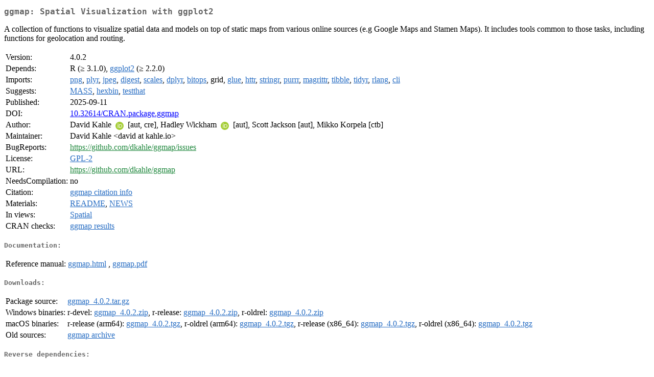

--- FILE ---
content_type: text/html
request_url: https://cran.usk.ac.id/web/packages/ggmap/index.html
body_size: 2269
content:
<!DOCTYPE html>
<html>
<head>
<title>CRAN: Package ggmap</title>
<link rel="canonical" href="https://CRAN.R-project.org/package=ggmap"/>
<link rel="stylesheet" type="text/css" href="../../CRAN_web.css" />
<meta http-equiv="Content-Type" content="text/html; charset=utf-8" />
<meta name="viewport" content="width=device-width, initial-scale=1.0, user-scalable=yes"/>
<meta name="citation_title" content="Spatial Visualization with ggplot2 [R package ggmap version 4.0.2]" />
<meta name="citation_author1" content="David Kahle" />
<meta name="citation_author2" content="Hadley Wickham" />
<meta name="citation_author3" content="Scott Jackson" />
<meta name="citation_publication_date" content="2025-09-11" />
<meta name="citation_public_url" content="https://CRAN.R-project.org/package=ggmap" />
<meta name="DC.identifier" content="https://CRAN.R-project.org/package=ggmap" />
<meta name="DC.publisher" content="Comprehensive R Archive Network (CRAN)" />
<meta name="twitter:card" content="summary" />
<meta property="og:title" content="ggmap: Spatial Visualization with ggplot2" />
<meta property="og:description" content="A collection of functions to visualize spatial data and models on top of static maps from various online sources (e.g Google Maps and Stamen Maps). It includes tools common to those tasks, including functions for geolocation and routing." />
<meta property="og:image" content="https://CRAN.R-project.org/CRANlogo.png" />
<meta property="og:type" content="website" />
<meta property="og:url" content="https://CRAN.R-project.org/package=ggmap" />
<style type="text/css">
  table td { vertical-align: top; }
</style>
</head>
<body>
<div class="container">
<h2>ggmap: Spatial Visualization with ggplot2</h2>
<p>A collection of functions to visualize spatial data and models
    on top of static maps from various online sources (e.g Google Maps and Stamen
    Maps). It includes tools common to those tasks, including functions for
    geolocation and routing.</p>
<table>
<tr>
<td>Version:</td>
<td>4.0.2</td>
</tr>
<tr>
<td>Depends:</td>
<td>R (&ge; 3.1.0), <a href="../ggplot2/index.html"><span class="CRAN">ggplot2</span></a> (&ge; 2.2.0)</td>
</tr>
<tr>
<td>Imports:</td>
<td><a href="../png/index.html"><span class="CRAN">png</span></a>, <a href="../plyr/index.html"><span class="CRAN">plyr</span></a>, <a href="../jpeg/index.html"><span class="CRAN">jpeg</span></a>, <a href="../digest/index.html"><span class="CRAN">digest</span></a>, <a href="../scales/index.html"><span class="CRAN">scales</span></a>, <a href="../dplyr/index.html"><span class="CRAN">dplyr</span></a>, <a href="../bitops/index.html"><span class="CRAN">bitops</span></a>, grid, <a href="../glue/index.html"><span class="CRAN">glue</span></a>, <a href="../httr/index.html"><span class="CRAN">httr</span></a>, <a href="../stringr/index.html"><span class="CRAN">stringr</span></a>, <a href="../purrr/index.html"><span class="CRAN">purrr</span></a>, <a href="../magrittr/index.html"><span class="CRAN">magrittr</span></a>, <a href="../tibble/index.html"><span class="CRAN">tibble</span></a>, <a href="../tidyr/index.html"><span class="CRAN">tidyr</span></a>, <a href="../rlang/index.html"><span class="CRAN">rlang</span></a>, <a href="../cli/index.html"><span class="CRAN">cli</span></a></td>
</tr>
<tr>
<td>Suggests:</td>
<td><a href="../MASS/index.html"><span class="CRAN">MASS</span></a>, <a href="../hexbin/index.html"><span class="CRAN">hexbin</span></a>, <a href="../testthat/index.html"><span class="CRAN">testthat</span></a></td>
</tr>
<tr>
<td>Published:</td>
<td>2025-09-11</td>
</tr>
<tr>
<td>DOI:</td>
<td><a href="https://doi.org/10.32614/CRAN.package.ggmap">10.32614/CRAN.package.ggmap</a></td>
</tr>
<tr>
<td>Author:</td>
<td>David Kahle <a href="https://orcid.org/0000-0002-9999-1558" target="_top"><img alt="ORCID iD" src="../../orcid.svg" style="width:16px; height:16px; margin-left:4px; margin-right:4px; vertical-align:middle" /></a> [aut,
    cre],
  Hadley Wickham <a href="https://orcid.org/0000-0003-4757-117X" target="_top"><img alt="ORCID iD" src="../../orcid.svg" style="width:16px; height:16px; margin-left:4px; margin-right:4px; vertical-align:middle" /></a>
    [aut],
  Scott Jackson [aut],
  Mikko Korpela [ctb]</td>
</tr>
<tr>
<td>Maintainer:</td>
<td>David Kahle  &#x3c;&#x64;&#x61;&#x76;&#x69;&#x64;&#x20;&#x61;&#x74;&#x20;&#x6b;&#x61;&#x68;&#x6c;&#x65;&#x2e;&#x69;&#x6f;&#x3e;</td>
</tr>
<tr>
<td>BugReports:</td>
<td><a href="https://github.com/dkahle/ggmap/issues" target="_top"><span class="GitHub">https://github.com/dkahle/ggmap/issues</span></a></td>
</tr>
<tr>
<td>License:</td>
<td><a href="../../licenses/GPL-2"><span class="CRAN">GPL-2</span></a></td>
</tr>
<tr>
<td>URL:</td>
<td><a href="https://github.com/dkahle/ggmap" target="_top"><span class="GitHub">https://github.com/dkahle/ggmap</span></a></td>
</tr>
<tr>
<td>NeedsCompilation:</td>
<td>no</td>
</tr>
<tr>
<td>Citation:</td>
<td><a href="citation.html"><span class="CRAN">ggmap citation info</span></a> </td>
</tr>
<tr>
<td>Materials:</td>
<td><a href="readme/README.html"><span class="CRAN">README</span></a>, <a href="news/news.html"><span class="CRAN">NEWS</span></a> </td>
</tr>
<tr>
<td>In&nbsp;views:</td>
<td><a href="../../views/Spatial.html"><span class="CRAN">Spatial</span></a></td>
</tr>
<tr>
<td>CRAN&nbsp;checks:</td>
<td><a href="../../checks/check_results_ggmap.html"><span class="CRAN">ggmap results</span></a></td>
</tr>
</table>
<h4>Documentation:</h4>
<table>
<tr>
<td>Reference&nbsp;manual:</td>
<td>
 <a href="refman/ggmap.html"><span class="CRAN">ggmap.html</span></a> ,  <a href="ggmap.pdf"><span class="CRAN">ggmap.pdf</span></a> 
</td>
</tr>
</table>
<h4>Downloads:</h4>
<table>
<tr>
<td> Package&nbsp;source: </td>
<td> <a href="../../../src/contrib/ggmap_4.0.2.tar.gz"> <span class="CRAN"> ggmap_4.0.2.tar.gz </span> </a> </td>
</tr>
<tr>
<td> Windows&nbsp;binaries: </td>
<td> r-devel: <a href="../../../bin/windows/contrib/4.6/ggmap_4.0.2.zip"><span class="CRAN">ggmap_4.0.2.zip</span></a>, r-release: <a href="../../../bin/windows/contrib/4.5/ggmap_4.0.2.zip"><span class="CRAN">ggmap_4.0.2.zip</span></a>, r-oldrel: <a href="../../../bin/windows/contrib/4.4/ggmap_4.0.2.zip"><span class="CRAN">ggmap_4.0.2.zip</span></a> </td>
</tr>
<tr>
<td> macOS&nbsp;binaries: </td>
<td> r-release (arm64): <a href="../../../bin/macosx/big-sur-arm64/contrib/4.5/ggmap_4.0.2.tgz"><span class="CRAN">ggmap_4.0.2.tgz</span></a>, r-oldrel (arm64): <a href="../../../bin/macosx/big-sur-arm64/contrib/4.4/ggmap_4.0.2.tgz"><span class="CRAN">ggmap_4.0.2.tgz</span></a>, r-release (x86_64): <a href="../../../bin/macosx/big-sur-x86_64/contrib/4.5/ggmap_4.0.2.tgz"><span class="CRAN">ggmap_4.0.2.tgz</span></a>, r-oldrel (x86_64): <a href="../../../bin/macosx/big-sur-x86_64/contrib/4.4/ggmap_4.0.2.tgz"><span class="CRAN">ggmap_4.0.2.tgz</span></a> </td>
</tr>
<tr>
<td> Old&nbsp;sources: </td>
<td> <a href="https://CRAN.R-project.org/src/contrib/Archive/ggmap"> <span class="CRAN"> ggmap archive </span> </a> </td>
</tr>
</table>
<h4>Reverse dependencies:</h4>
<table>
<tr>
<td>Reverse&nbsp;imports:</td>
<td><a href="../activatr/index.html"><span class="CRAN">activatr</span></a>, <a href="../anipaths/index.html"><span class="CRAN">anipaths</span></a>, <a href="../BKTR/index.html"><span class="CRAN">BKTR</span></a>, <a href="../eiExpand/index.html"><span class="CRAN">eiExpand</span></a>, <a href="../FLightR/index.html"><span class="CRAN">FLightR</span></a>, <a href="../gbm.auto/index.html"><span class="CRAN">gbm.auto</span></a>, <a href="../hurricaneexposure/index.html"><span class="CRAN">hurricaneexposure</span></a>, <a href="../movegroup/index.html"><span class="CRAN">movegroup</span></a>, <a href="../moveHMM/index.html"><span class="CRAN">moveHMM</span></a>, <a href="../ODMeans/index.html"><span class="CRAN">ODMeans</span></a>, <a href="../openSkies/index.html"><span class="CRAN">openSkies</span></a>, <a href="../pressuRe/index.html"><span class="CRAN">pressuRe</span></a>, <a href="../rcrimeanalysis/index.html"><span class="CRAN">rcrimeanalysis</span></a>, <a href="../rnrfa/index.html"><span class="CRAN">rnrfa</span></a>, <a href="../SDLfilter/index.html"><span class="CRAN">SDLfilter</span></a>, <a href="../sidier/index.html"><span class="CRAN">sidier</span></a>, <a href="../stxplore/index.html"><span class="CRAN">stxplore</span></a>, <a href="../trackeR/index.html"><span class="CRAN">trackeR</span></a></td>
</tr>
<tr>
<td>Reverse&nbsp;suggests:</td>
<td><a href="../ALUES/index.html"><span class="CRAN">ALUES</span></a>, <a href="../asteRisk/index.html"><span class="CRAN">asteRisk</span></a>, <a href="../DataVisualizations/index.html"><span class="CRAN">DataVisualizations</span></a>, <a href="../ggsolvencyii/index.html"><span class="CRAN">ggsolvencyii</span></a>, <a href="../lterdatasampler/index.html"><span class="CRAN">lterdatasampler</span></a>, <a href="../momentuHMM/index.html"><span class="CRAN">momentuHMM</span></a>, <a href="../move/index.html"><span class="CRAN">move</span></a>, <a href="../nhdplusTools/index.html"><span class="CRAN">nhdplusTools</span></a>, <a href="../PointedSDMs/index.html"><span class="CRAN">PointedSDMs</span></a>, <a href="../sparrpowR/index.html"><span class="CRAN">sparrpowR</span></a>, <a href="../SWMPr/index.html"><span class="CRAN">SWMPr</span></a>, <a href="../wdpar/index.html"><span class="CRAN">wdpar</span></a></td>
</tr>
</table>
<h4>Linking:</h4>
<p>Please use the canonical form
<a href="https://CRAN.R-project.org/package=ggmap"><span class="CRAN"><samp>https://CRAN.R-project.org/package=ggmap</samp></span></a>
to link to this page.</p>
</div>
</body>
</html>
